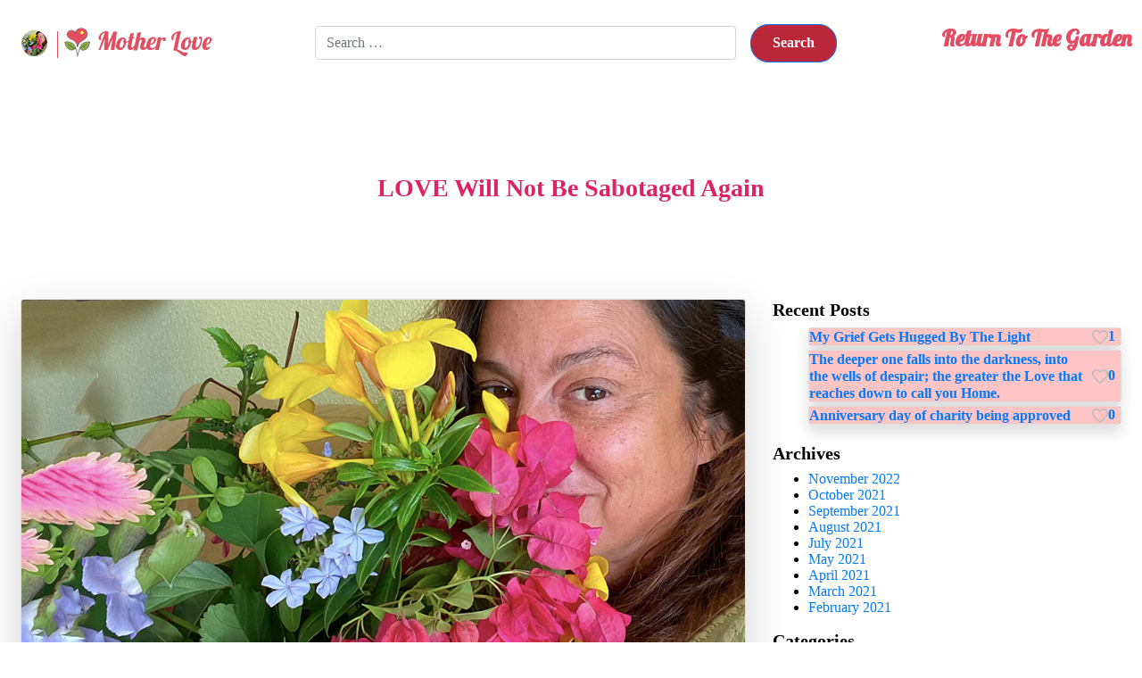

--- FILE ---
content_type: text/css
request_url: https://motherlove.me/wp-content/uploads/elementor/css/post-3905.css?ver=1668539649
body_size: 6902
content:
.elementor-3905 .elementor-element.elementor-element-38b2e465 > .elementor-container{max-width:1370px;}.elementor-3905 .elementor-element.elementor-element-38b2e465 > .elementor-container > .elementor-column > .elementor-widget-wrap{align-content:center;align-items:center;}.elementor-3905 .elementor-element.elementor-element-38b2e465:not(.elementor-motion-effects-element-type-background), .elementor-3905 .elementor-element.elementor-element-38b2e465 > .elementor-motion-effects-container > .elementor-motion-effects-layer{background-color:#FFFFFF;}.elementor-3905 .elementor-element.elementor-element-38b2e465{transition:background 0.3s, border 0.3s, border-radius 0.3s, box-shadow 0.3s;padding:10px 0px 10px 0px;}.elementor-3905 .elementor-element.elementor-element-38b2e465 > .elementor-background-overlay{transition:background 0.3s, border-radius 0.3s, opacity 0.3s;}.elementor-3905 .elementor-element.elementor-element-b343e7b > .elementor-widget-wrap > .elementor-widget:not(.elementor-widget__width-auto):not(.elementor-widget__width-initial):not(:last-child):not(.elementor-absolute){margin-bottom:0px;}.elementor-3905 .elementor-element.elementor-element-b343e7b > .elementor-element-populated{padding:0px 15px 0px 15px;}.elementor-3905 .elementor-element.elementor-element-7f8ad996{text-align:left;}.elementor-3905 .elementor-element.elementor-element-17e49df5 > .elementor-widget-wrap > .elementor-widget:not(.elementor-widget__width-auto):not(.elementor-widget__width-initial):not(:last-child):not(.elementor-absolute){margin-bottom:0px;}.elementor-3905 .elementor-element.elementor-element-17e49df5 > .elementor-element-populated{padding:0px 15px 0px 15px;}.elementor-3905 .elementor-element.elementor-element-ca649c8 > .elementor-widget-container{margin:9px 0px -10px 0px;}.elementor-3905 .elementor-element.elementor-element-3d9baf4c.elementor-column > .elementor-widget-wrap{justify-content:flex-end;}.elementor-3905 .elementor-element.elementor-element-3d9baf4c > .elementor-widget-wrap > .elementor-widget:not(.elementor-widget__width-auto):not(.elementor-widget__width-initial):not(:last-child):not(.elementor-absolute){margin-bottom:0px;}.elementor-3905 .elementor-element.elementor-element-3d9baf4c > .elementor-element-populated{padding:0px 0px 0px 15px;}.elementor-3905 .elementor-element.elementor-element-966ac0d.elementor-view-stacked .elementor-icon{background-color:#E44C63;}.elementor-3905 .elementor-element.elementor-element-966ac0d.elementor-view-framed .elementor-icon, .elementor-3905 .elementor-element.elementor-element-966ac0d.elementor-view-default .elementor-icon{fill:#E44C63;color:#E44C63;border-color:#E44C63;}.elementor-3905 .elementor-element.elementor-element-966ac0d{--icon-box-icon-margin:9px;}.elementor-3905 .elementor-element.elementor-element-966ac0d .elementor-icon{font-size:28px;}.elementor-3905 .elementor-element.elementor-element-966ac0d .elementor-icon-box-wrapper{text-align:right;}.elementor-3905 .elementor-element.elementor-element-966ac0d .elementor-icon-box-title{color:#E44C63;}.elementor-3905 .elementor-element.elementor-element-966ac0d .elementor-icon-box-title, .elementor-3905 .elementor-element.elementor-element-966ac0d .elementor-icon-box-title a{font-family:"Lobster", Sans-serif;font-size:25px;font-weight:600;line-height:1.3em;}.elementor-3905 .elementor-element.elementor-element-966ac0d > .elementor-widget-container{margin:0px 0px 0px 27px;}.elementor-3905 .elementor-element.elementor-element-65267bc > .elementor-container > .elementor-column > .elementor-widget-wrap{align-content:center;align-items:center;}.elementor-3905 .elementor-element.elementor-element-65267bc:not(.elementor-motion-effects-element-type-background), .elementor-3905 .elementor-element.elementor-element-65267bc > .elementor-motion-effects-container > .elementor-motion-effects-layer{background-color:#FFFFFF;}.elementor-3905 .elementor-element.elementor-element-65267bc{transition:background 0.3s, border 0.3s, border-radius 0.3s, box-shadow 0.3s;padding:10px 0px 10px 0px;}.elementor-3905 .elementor-element.elementor-element-65267bc > .elementor-background-overlay{transition:background 0.3s, border-radius 0.3s, opacity 0.3s;}.elementor-3905 .elementor-element.elementor-element-d10932c > .elementor-widget-wrap > .elementor-widget:not(.elementor-widget__width-auto):not(.elementor-widget__width-initial):not(:last-child):not(.elementor-absolute){margin-bottom:0px;}.elementor-3905 .elementor-element.elementor-element-d10932c > .elementor-element-populated{padding:0px 15px 0px 15px;}.elementor-3905 .elementor-element.elementor-element-86febe6{text-align:left;}.elementor-3905 .elementor-element.elementor-element-c5f6b34 > .elementor-widget-wrap > .elementor-widget:not(.elementor-widget__width-auto):not(.elementor-widget__width-initial):not(:last-child):not(.elementor-absolute){margin-bottom:0px;}.elementor-3905 .elementor-element.elementor-element-c5f6b34 > .elementor-element-populated{padding:0px 15px 0px 15px;}.elementor-3905 .elementor-element.elementor-element-e3c0233 .ekit_navsearch-button{font-size:20px;margin:5px 5px 5px 5px;padding:0px 0px 0px 0px;width:40px;height:40px;line-height:40px;text-align:center;}.elementor-3905 .elementor-element.elementor-element-e3c0233 .ekit_navsearch-button svg{max-width:20px;}@media(min-width:768px){.elementor-3905 .elementor-element.elementor-element-b343e7b{width:26.107%;}.elementor-3905 .elementor-element.elementor-element-17e49df5{width:48.653%;}.elementor-3905 .elementor-element.elementor-element-3d9baf4c{width:24.904%;}}@media(max-width:1024px) and (min-width:768px){.elementor-3905 .elementor-element.elementor-element-17e49df5{width:59%;}.elementor-3905 .elementor-element.elementor-element-3d9baf4c{width:20%;}}@media(max-width:1024px){.elementor-3905 .elementor-element.elementor-element-3d9baf4c > .elementor-element-populated{padding:0px 0px 0px 0px;}.elementor-3905 .elementor-element.elementor-element-966ac0d{--icon-box-icon-margin:6px;}.elementor-3905 .elementor-element.elementor-element-966ac0d .elementor-icon{font-size:21px;}.elementor-3905 .elementor-element.elementor-element-966ac0d .elementor-icon-box-title, .elementor-3905 .elementor-element.elementor-element-966ac0d .elementor-icon-box-title a{font-size:20px;line-height:1.3em;}.elementor-3905 .elementor-element.elementor-element-966ac0d > .elementor-widget-container{margin:0px 0px 0px 0px;}}@media(max-width:767px){.elementor-3905 .elementor-element.elementor-element-d10932c{width:80%;}.elementor-3905 .elementor-element.elementor-element-d10932c.elementor-column > .elementor-widget-wrap{justify-content:space-between;}.elementor-3905 .elementor-element.elementor-element-c5f6b34{width:20%;}.elementor-3905 .elementor-element.elementor-element-e3c0233 .ekit_navsearch-button{font-size:22px;}.elementor-3905 .elementor-element.elementor-element-e3c0233 .ekit_navsearch-button svg{max-width:22px;}}

--- FILE ---
content_type: text/css
request_url: https://motherlove.me/wp-content/uploads/elementor/css/post-3653.css?ver=1668539649
body_size: 819
content:
.elementor-3653 .elementor-element.elementor-element-0419dc1:not(.elementor-motion-effects-element-type-background), .elementor-3653 .elementor-element.elementor-element-0419dc1 > .elementor-motion-effects-container > .elementor-motion-effects-layer{background-color:#EAEAEA;}.elementor-3653 .elementor-element.elementor-element-0419dc1{transition:background 0.3s, border 0.3s, border-radius 0.3s, box-shadow 0.3s;}.elementor-3653 .elementor-element.elementor-element-0419dc1 > .elementor-background-overlay{transition:background 0.3s, border-radius 0.3s, opacity 0.3s;}.elementor-3653 .elementor-element.elementor-element-4ffbb9a{text-align:center;font-family:"Roboto", Sans-serif;font-weight:400;line-height:0.8em;}@media(max-width:767px){.elementor-3653 .elementor-element.elementor-element-4ffbb9a{font-size:14px;}}